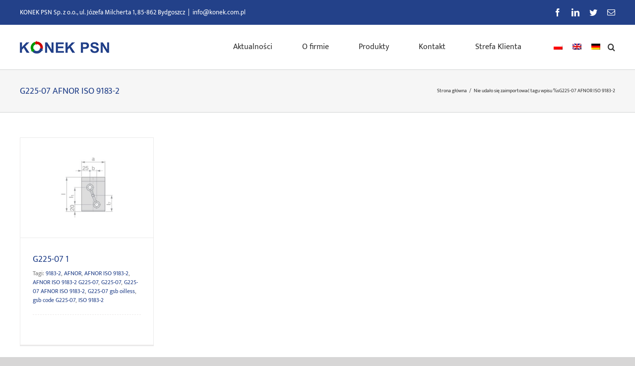

--- FILE ---
content_type: text/html; charset=UTF-8
request_url: https://konek.com.pl/tag/g225-07-afnor-iso-9183-2/
body_size: 12011
content:
<!DOCTYPE html>
<html class="avada-html-layout-wide avada-html-header-position-top avada-html-is-archive" lang="pl-PL" prefix="og: http://ogp.me/ns# fb: http://ogp.me/ns/fb#">
<head>
	<meta http-equiv="X-UA-Compatible" content="IE=edge" />
	<meta http-equiv="Content-Type" content="text/html; charset=utf-8"/>
	<meta name="viewport" content="width=device-width, initial-scale=1" />
	<title>G225-07 AFNOR ISO 9183-2 &#8211; KONEK PSN</title>
<meta name='robots' content='max-image-preview:large' />
<link rel='dns-prefetch' href='//maxcdn.bootstrapcdn.com' />
<link rel="alternate" type="application/rss+xml" title="KONEK PSN &raquo; Kanał z wpisami" href="https://konek.com.pl/feed/" />
<link rel="alternate" type="application/rss+xml" title="KONEK PSN &raquo; Kanał z komentarzami" href="https://konek.com.pl/comments/feed/" />
					<link rel="shortcut icon" href="https://konek.com.pl/wp-content/uploads/2020/05/favicon_konek_psn.png" type="image/x-icon" />
		
					<!-- For iPhone -->
			<link rel="apple-touch-icon" href="https://konek.com.pl/wp-content/uploads/2020/05/favicon_apple_konek_psn.png">
		
		
		
		
		<link rel="alternate" type="application/rss+xml" title="KONEK PSN &raquo; Kanał z wpisami otagowanymi jako G225-07 AFNOR ISO 9183-2" href="https://konek.com.pl/tag/g225-07-afnor-iso-9183-2/feed/" />
<script type="text/javascript">
/* <![CDATA[ */
window._wpemojiSettings = {"baseUrl":"https:\/\/s.w.org\/images\/core\/emoji\/14.0.0\/72x72\/","ext":".png","svgUrl":"https:\/\/s.w.org\/images\/core\/emoji\/14.0.0\/svg\/","svgExt":".svg","source":{"concatemoji":"https:\/\/konek.com.pl\/wp-includes\/js\/wp-emoji-release.min.js?ver=6.4.7"}};
/*! This file is auto-generated */
!function(i,n){var o,s,e;function c(e){try{var t={supportTests:e,timestamp:(new Date).valueOf()};sessionStorage.setItem(o,JSON.stringify(t))}catch(e){}}function p(e,t,n){e.clearRect(0,0,e.canvas.width,e.canvas.height),e.fillText(t,0,0);var t=new Uint32Array(e.getImageData(0,0,e.canvas.width,e.canvas.height).data),r=(e.clearRect(0,0,e.canvas.width,e.canvas.height),e.fillText(n,0,0),new Uint32Array(e.getImageData(0,0,e.canvas.width,e.canvas.height).data));return t.every(function(e,t){return e===r[t]})}function u(e,t,n){switch(t){case"flag":return n(e,"\ud83c\udff3\ufe0f\u200d\u26a7\ufe0f","\ud83c\udff3\ufe0f\u200b\u26a7\ufe0f")?!1:!n(e,"\ud83c\uddfa\ud83c\uddf3","\ud83c\uddfa\u200b\ud83c\uddf3")&&!n(e,"\ud83c\udff4\udb40\udc67\udb40\udc62\udb40\udc65\udb40\udc6e\udb40\udc67\udb40\udc7f","\ud83c\udff4\u200b\udb40\udc67\u200b\udb40\udc62\u200b\udb40\udc65\u200b\udb40\udc6e\u200b\udb40\udc67\u200b\udb40\udc7f");case"emoji":return!n(e,"\ud83e\udef1\ud83c\udffb\u200d\ud83e\udef2\ud83c\udfff","\ud83e\udef1\ud83c\udffb\u200b\ud83e\udef2\ud83c\udfff")}return!1}function f(e,t,n){var r="undefined"!=typeof WorkerGlobalScope&&self instanceof WorkerGlobalScope?new OffscreenCanvas(300,150):i.createElement("canvas"),a=r.getContext("2d",{willReadFrequently:!0}),o=(a.textBaseline="top",a.font="600 32px Arial",{});return e.forEach(function(e){o[e]=t(a,e,n)}),o}function t(e){var t=i.createElement("script");t.src=e,t.defer=!0,i.head.appendChild(t)}"undefined"!=typeof Promise&&(o="wpEmojiSettingsSupports",s=["flag","emoji"],n.supports={everything:!0,everythingExceptFlag:!0},e=new Promise(function(e){i.addEventListener("DOMContentLoaded",e,{once:!0})}),new Promise(function(t){var n=function(){try{var e=JSON.parse(sessionStorage.getItem(o));if("object"==typeof e&&"number"==typeof e.timestamp&&(new Date).valueOf()<e.timestamp+604800&&"object"==typeof e.supportTests)return e.supportTests}catch(e){}return null}();if(!n){if("undefined"!=typeof Worker&&"undefined"!=typeof OffscreenCanvas&&"undefined"!=typeof URL&&URL.createObjectURL&&"undefined"!=typeof Blob)try{var e="postMessage("+f.toString()+"("+[JSON.stringify(s),u.toString(),p.toString()].join(",")+"));",r=new Blob([e],{type:"text/javascript"}),a=new Worker(URL.createObjectURL(r),{name:"wpTestEmojiSupports"});return void(a.onmessage=function(e){c(n=e.data),a.terminate(),t(n)})}catch(e){}c(n=f(s,u,p))}t(n)}).then(function(e){for(var t in e)n.supports[t]=e[t],n.supports.everything=n.supports.everything&&n.supports[t],"flag"!==t&&(n.supports.everythingExceptFlag=n.supports.everythingExceptFlag&&n.supports[t]);n.supports.everythingExceptFlag=n.supports.everythingExceptFlag&&!n.supports.flag,n.DOMReady=!1,n.readyCallback=function(){n.DOMReady=!0}}).then(function(){return e}).then(function(){var e;n.supports.everything||(n.readyCallback(),(e=n.source||{}).concatemoji?t(e.concatemoji):e.wpemoji&&e.twemoji&&(t(e.twemoji),t(e.wpemoji)))}))}((window,document),window._wpemojiSettings);
/* ]]> */
</script>
<style id='wp-emoji-styles-inline-css' type='text/css'>

	img.wp-smiley, img.emoji {
		display: inline !important;
		border: none !important;
		box-shadow: none !important;
		height: 1em !important;
		width: 1em !important;
		margin: 0 0.07em !important;
		vertical-align: -0.1em !important;
		background: none !important;
		padding: 0 !important;
	}
</style>
<link rel='stylesheet' id='wc-blocks-vendors-style-css' href='https://konek.com.pl/wp-content/plugins/woocommerce/packages/woocommerce-blocks/build/wc-blocks-vendors-style.css?ver=7.2.2' type='text/css' media='all' />
<link rel='stylesheet' id='wc-blocks-style-css' href='https://konek.com.pl/wp-content/plugins/woocommerce/packages/woocommerce-blocks/build/wc-blocks-style.css?ver=7.2.2' type='text/css' media='all' />
<style id='classic-theme-styles-inline-css' type='text/css'>
/*! This file is auto-generated */
.wp-block-button__link{color:#fff;background-color:#32373c;border-radius:9999px;box-shadow:none;text-decoration:none;padding:calc(.667em + 2px) calc(1.333em + 2px);font-size:1.125em}.wp-block-file__button{background:#32373c;color:#fff;text-decoration:none}
</style>
<style id='global-styles-inline-css' type='text/css'>
body{--wp--preset--color--black: #000000;--wp--preset--color--cyan-bluish-gray: #abb8c3;--wp--preset--color--white: #ffffff;--wp--preset--color--pale-pink: #f78da7;--wp--preset--color--vivid-red: #cf2e2e;--wp--preset--color--luminous-vivid-orange: #ff6900;--wp--preset--color--luminous-vivid-amber: #fcb900;--wp--preset--color--light-green-cyan: #7bdcb5;--wp--preset--color--vivid-green-cyan: #00d084;--wp--preset--color--pale-cyan-blue: #8ed1fc;--wp--preset--color--vivid-cyan-blue: #0693e3;--wp--preset--color--vivid-purple: #9b51e0;--wp--preset--gradient--vivid-cyan-blue-to-vivid-purple: linear-gradient(135deg,rgba(6,147,227,1) 0%,rgb(155,81,224) 100%);--wp--preset--gradient--light-green-cyan-to-vivid-green-cyan: linear-gradient(135deg,rgb(122,220,180) 0%,rgb(0,208,130) 100%);--wp--preset--gradient--luminous-vivid-amber-to-luminous-vivid-orange: linear-gradient(135deg,rgba(252,185,0,1) 0%,rgba(255,105,0,1) 100%);--wp--preset--gradient--luminous-vivid-orange-to-vivid-red: linear-gradient(135deg,rgba(255,105,0,1) 0%,rgb(207,46,46) 100%);--wp--preset--gradient--very-light-gray-to-cyan-bluish-gray: linear-gradient(135deg,rgb(238,238,238) 0%,rgb(169,184,195) 100%);--wp--preset--gradient--cool-to-warm-spectrum: linear-gradient(135deg,rgb(74,234,220) 0%,rgb(151,120,209) 20%,rgb(207,42,186) 40%,rgb(238,44,130) 60%,rgb(251,105,98) 80%,rgb(254,248,76) 100%);--wp--preset--gradient--blush-light-purple: linear-gradient(135deg,rgb(255,206,236) 0%,rgb(152,150,240) 100%);--wp--preset--gradient--blush-bordeaux: linear-gradient(135deg,rgb(254,205,165) 0%,rgb(254,45,45) 50%,rgb(107,0,62) 100%);--wp--preset--gradient--luminous-dusk: linear-gradient(135deg,rgb(255,203,112) 0%,rgb(199,81,192) 50%,rgb(65,88,208) 100%);--wp--preset--gradient--pale-ocean: linear-gradient(135deg,rgb(255,245,203) 0%,rgb(182,227,212) 50%,rgb(51,167,181) 100%);--wp--preset--gradient--electric-grass: linear-gradient(135deg,rgb(202,248,128) 0%,rgb(113,206,126) 100%);--wp--preset--gradient--midnight: linear-gradient(135deg,rgb(2,3,129) 0%,rgb(40,116,252) 100%);--wp--preset--font-size--small: 10.5px;--wp--preset--font-size--medium: 20px;--wp--preset--font-size--large: 21px;--wp--preset--font-size--x-large: 42px;--wp--preset--font-size--normal: 14px;--wp--preset--font-size--xlarge: 28px;--wp--preset--font-size--huge: 42px;--wp--preset--spacing--20: 0.44rem;--wp--preset--spacing--30: 0.67rem;--wp--preset--spacing--40: 1rem;--wp--preset--spacing--50: 1.5rem;--wp--preset--spacing--60: 2.25rem;--wp--preset--spacing--70: 3.38rem;--wp--preset--spacing--80: 5.06rem;--wp--preset--shadow--natural: 6px 6px 9px rgba(0, 0, 0, 0.2);--wp--preset--shadow--deep: 12px 12px 50px rgba(0, 0, 0, 0.4);--wp--preset--shadow--sharp: 6px 6px 0px rgba(0, 0, 0, 0.2);--wp--preset--shadow--outlined: 6px 6px 0px -3px rgba(255, 255, 255, 1), 6px 6px rgba(0, 0, 0, 1);--wp--preset--shadow--crisp: 6px 6px 0px rgba(0, 0, 0, 1);}:where(.is-layout-flex){gap: 0.5em;}:where(.is-layout-grid){gap: 0.5em;}body .is-layout-flow > .alignleft{float: left;margin-inline-start: 0;margin-inline-end: 2em;}body .is-layout-flow > .alignright{float: right;margin-inline-start: 2em;margin-inline-end: 0;}body .is-layout-flow > .aligncenter{margin-left: auto !important;margin-right: auto !important;}body .is-layout-constrained > .alignleft{float: left;margin-inline-start: 0;margin-inline-end: 2em;}body .is-layout-constrained > .alignright{float: right;margin-inline-start: 2em;margin-inline-end: 0;}body .is-layout-constrained > .aligncenter{margin-left: auto !important;margin-right: auto !important;}body .is-layout-constrained > :where(:not(.alignleft):not(.alignright):not(.alignfull)){max-width: var(--wp--style--global--content-size);margin-left: auto !important;margin-right: auto !important;}body .is-layout-constrained > .alignwide{max-width: var(--wp--style--global--wide-size);}body .is-layout-flex{display: flex;}body .is-layout-flex{flex-wrap: wrap;align-items: center;}body .is-layout-flex > *{margin: 0;}body .is-layout-grid{display: grid;}body .is-layout-grid > *{margin: 0;}:where(.wp-block-columns.is-layout-flex){gap: 2em;}:where(.wp-block-columns.is-layout-grid){gap: 2em;}:where(.wp-block-post-template.is-layout-flex){gap: 1.25em;}:where(.wp-block-post-template.is-layout-grid){gap: 1.25em;}.has-black-color{color: var(--wp--preset--color--black) !important;}.has-cyan-bluish-gray-color{color: var(--wp--preset--color--cyan-bluish-gray) !important;}.has-white-color{color: var(--wp--preset--color--white) !important;}.has-pale-pink-color{color: var(--wp--preset--color--pale-pink) !important;}.has-vivid-red-color{color: var(--wp--preset--color--vivid-red) !important;}.has-luminous-vivid-orange-color{color: var(--wp--preset--color--luminous-vivid-orange) !important;}.has-luminous-vivid-amber-color{color: var(--wp--preset--color--luminous-vivid-amber) !important;}.has-light-green-cyan-color{color: var(--wp--preset--color--light-green-cyan) !important;}.has-vivid-green-cyan-color{color: var(--wp--preset--color--vivid-green-cyan) !important;}.has-pale-cyan-blue-color{color: var(--wp--preset--color--pale-cyan-blue) !important;}.has-vivid-cyan-blue-color{color: var(--wp--preset--color--vivid-cyan-blue) !important;}.has-vivid-purple-color{color: var(--wp--preset--color--vivid-purple) !important;}.has-black-background-color{background-color: var(--wp--preset--color--black) !important;}.has-cyan-bluish-gray-background-color{background-color: var(--wp--preset--color--cyan-bluish-gray) !important;}.has-white-background-color{background-color: var(--wp--preset--color--white) !important;}.has-pale-pink-background-color{background-color: var(--wp--preset--color--pale-pink) !important;}.has-vivid-red-background-color{background-color: var(--wp--preset--color--vivid-red) !important;}.has-luminous-vivid-orange-background-color{background-color: var(--wp--preset--color--luminous-vivid-orange) !important;}.has-luminous-vivid-amber-background-color{background-color: var(--wp--preset--color--luminous-vivid-amber) !important;}.has-light-green-cyan-background-color{background-color: var(--wp--preset--color--light-green-cyan) !important;}.has-vivid-green-cyan-background-color{background-color: var(--wp--preset--color--vivid-green-cyan) !important;}.has-pale-cyan-blue-background-color{background-color: var(--wp--preset--color--pale-cyan-blue) !important;}.has-vivid-cyan-blue-background-color{background-color: var(--wp--preset--color--vivid-cyan-blue) !important;}.has-vivid-purple-background-color{background-color: var(--wp--preset--color--vivid-purple) !important;}.has-black-border-color{border-color: var(--wp--preset--color--black) !important;}.has-cyan-bluish-gray-border-color{border-color: var(--wp--preset--color--cyan-bluish-gray) !important;}.has-white-border-color{border-color: var(--wp--preset--color--white) !important;}.has-pale-pink-border-color{border-color: var(--wp--preset--color--pale-pink) !important;}.has-vivid-red-border-color{border-color: var(--wp--preset--color--vivid-red) !important;}.has-luminous-vivid-orange-border-color{border-color: var(--wp--preset--color--luminous-vivid-orange) !important;}.has-luminous-vivid-amber-border-color{border-color: var(--wp--preset--color--luminous-vivid-amber) !important;}.has-light-green-cyan-border-color{border-color: var(--wp--preset--color--light-green-cyan) !important;}.has-vivid-green-cyan-border-color{border-color: var(--wp--preset--color--vivid-green-cyan) !important;}.has-pale-cyan-blue-border-color{border-color: var(--wp--preset--color--pale-cyan-blue) !important;}.has-vivid-cyan-blue-border-color{border-color: var(--wp--preset--color--vivid-cyan-blue) !important;}.has-vivid-purple-border-color{border-color: var(--wp--preset--color--vivid-purple) !important;}.has-vivid-cyan-blue-to-vivid-purple-gradient-background{background: var(--wp--preset--gradient--vivid-cyan-blue-to-vivid-purple) !important;}.has-light-green-cyan-to-vivid-green-cyan-gradient-background{background: var(--wp--preset--gradient--light-green-cyan-to-vivid-green-cyan) !important;}.has-luminous-vivid-amber-to-luminous-vivid-orange-gradient-background{background: var(--wp--preset--gradient--luminous-vivid-amber-to-luminous-vivid-orange) !important;}.has-luminous-vivid-orange-to-vivid-red-gradient-background{background: var(--wp--preset--gradient--luminous-vivid-orange-to-vivid-red) !important;}.has-very-light-gray-to-cyan-bluish-gray-gradient-background{background: var(--wp--preset--gradient--very-light-gray-to-cyan-bluish-gray) !important;}.has-cool-to-warm-spectrum-gradient-background{background: var(--wp--preset--gradient--cool-to-warm-spectrum) !important;}.has-blush-light-purple-gradient-background{background: var(--wp--preset--gradient--blush-light-purple) !important;}.has-blush-bordeaux-gradient-background{background: var(--wp--preset--gradient--blush-bordeaux) !important;}.has-luminous-dusk-gradient-background{background: var(--wp--preset--gradient--luminous-dusk) !important;}.has-pale-ocean-gradient-background{background: var(--wp--preset--gradient--pale-ocean) !important;}.has-electric-grass-gradient-background{background: var(--wp--preset--gradient--electric-grass) !important;}.has-midnight-gradient-background{background: var(--wp--preset--gradient--midnight) !important;}.has-small-font-size{font-size: var(--wp--preset--font-size--small) !important;}.has-medium-font-size{font-size: var(--wp--preset--font-size--medium) !important;}.has-large-font-size{font-size: var(--wp--preset--font-size--large) !important;}.has-x-large-font-size{font-size: var(--wp--preset--font-size--x-large) !important;}
.wp-block-navigation a:where(:not(.wp-element-button)){color: inherit;}
:where(.wp-block-post-template.is-layout-flex){gap: 1.25em;}:where(.wp-block-post-template.is-layout-grid){gap: 1.25em;}
:where(.wp-block-columns.is-layout-flex){gap: 2em;}:where(.wp-block-columns.is-layout-grid){gap: 2em;}
.wp-block-pullquote{font-size: 1.5em;line-height: 1.6;}
</style>
<style id='woocommerce-inline-inline-css' type='text/css'>
.woocommerce form .form-row .required { visibility: visible; }
</style>
<link rel='stylesheet' id='wp-notes-style-css' href='https://konek.com.pl/wp-content/plugins/wp-notes-widget/public/css/wp-notes-public.css?ver=1.0.6' type='text/css' media='all' />
<link rel='stylesheet' id='wp-notes-fontawesome-css' href='//maxcdn.bootstrapcdn.com/font-awesome/4.3.0/css/font-awesome.min.css?ver=1.0.6' type='text/css' media='all' />
<link rel='stylesheet' id='trp-language-switcher-style-css' href='https://konek.com.pl/wp-content/plugins/translatepress-multilingual/assets/css/trp-language-switcher.css?ver=2.9.4' type='text/css' media='all' />
<link rel='stylesheet' id='if-menu-site-css-css' href='https://konek.com.pl/wp-content/plugins/if-menu/assets/if-menu-site.css?ver=6.4.7' type='text/css' media='all' />
<!--[if IE]>
<link rel='stylesheet' id='avada-IE-css' href='https://konek.com.pl/wp-content/themes/konek_psn/assets/css/dynamic/ie.min.css?ver=7.3' type='text/css' media='all' />
<style id='avada-IE-inline-css' type='text/css'>
.avada-select-parent .select-arrow{background-color:#ffffff}
.select-arrow{background-color:#ffffff}
</style>
<![endif]-->
<link rel='stylesheet' id='tablepress-default-css' href='https://konek.com.pl/wp-content/plugins/tablepress/css/build/default.css?ver=3.2.1' type='text/css' media='all' />
<link rel='stylesheet' id='fusion-dynamic-css-css' href='https://konek.com.pl/wp-content/uploads/fusion-styles/9d22f2229b1edd5e9885bbd2cee72cf4.min.css?ver=3.3' type='text/css' media='all' />
<script type="text/template" id="tmpl-variation-template">
	<div class="woocommerce-variation-description">{{{ data.variation.variation_description }}}</div>
	<div class="woocommerce-variation-price">{{{ data.variation.price_html }}}</div>
	<div class="woocommerce-variation-availability">{{{ data.variation.availability_html }}}</div>
</script>
<script type="text/template" id="tmpl-unavailable-variation-template">
	<p>Przepraszamy, ten produkt jest niedostępny. Prosimy wybrać inną kombinację.</p>
</script>
<script type="text/javascript" src="https://konek.com.pl/wp-includes/js/jquery/jquery.min.js?ver=3.7.1" id="jquery-core-js"></script>
<script type="text/javascript" src="https://konek.com.pl/wp-includes/js/jquery/jquery-migrate.min.js?ver=3.4.1" id="jquery-migrate-js"></script>
<script type="text/javascript" src="https://konek.com.pl/wp-content/plugins/wp-notes-widget/public/js/wp-notes-widget-public.js?ver=1616491702" id="wp-notes-js"></script>
<script type="text/javascript" src="https://konek.com.pl/wp-content/plugins/translatepress-multilingual/assets/js/trp-frontend-compatibility.js?ver=2.9.4" id="trp-frontend-compatibility-js"></script>
<link rel="https://api.w.org/" href="https://konek.com.pl/wp-json/" /><link rel="alternate" type="application/json" href="https://konek.com.pl/wp-json/wp/v2/tags/2454" /><link rel="EditURI" type="application/rsd+xml" title="RSD" href="https://konek.com.pl/xmlrpc.php?rsd" />
<meta name="generator" content="WordPress 6.4.7" />
<meta name="generator" content="WooCommerce 6.4.1" />
<script type="text/javascript">
	window._se_plugin_version = '8.1.9';
</script>
<link rel="alternate" hreflang="pl-PL" href="https://konek.com.pl/tag/g225-07-afnor-iso-9183-2/"/>
<link rel="alternate" hreflang="en-GB" href="https://konek.com.pl/w/tag/g225-07-afnor-iso-9183-2/"/>
<link rel="alternate" hreflang="de-DE" href="https://konek.com.pl/de/tag/g225-07-afnor-iso-9183-2/"/>
<link rel="alternate" hreflang="pl" href="https://konek.com.pl/tag/g225-07-afnor-iso-9183-2/"/>
<link rel="alternate" hreflang="en" href="https://konek.com.pl/w/tag/g225-07-afnor-iso-9183-2/"/>
<link rel="alternate" hreflang="de" href="https://konek.com.pl/de/tag/g225-07-afnor-iso-9183-2/"/>
<style type="text/css" id="css-fb-visibility">@media screen and (max-width: 640px){body:not(.fusion-builder-ui-wireframe) .fusion-no-small-visibility{display:none !important;}body:not(.fusion-builder-ui-wireframe) .sm-text-align-center{text-align:center !important;}body:not(.fusion-builder-ui-wireframe) .sm-text-align-left{text-align:left !important;}body:not(.fusion-builder-ui-wireframe) .sm-text-align-right{text-align:right !important;}body:not(.fusion-builder-ui-wireframe) .sm-mx-auto{margin-left:auto !important;margin-right:auto !important;}body:not(.fusion-builder-ui-wireframe) .sm-ml-auto{margin-left:auto !important;}body:not(.fusion-builder-ui-wireframe) .sm-mr-auto{margin-right:auto !important;}body:not(.fusion-builder-ui-wireframe) .fusion-absolute-position-small{position:absolute;top:auto;width:100%;}}@media screen and (min-width: 641px) and (max-width: 1024px){body:not(.fusion-builder-ui-wireframe) .fusion-no-medium-visibility{display:none !important;}body:not(.fusion-builder-ui-wireframe) .md-text-align-center{text-align:center !important;}body:not(.fusion-builder-ui-wireframe) .md-text-align-left{text-align:left !important;}body:not(.fusion-builder-ui-wireframe) .md-text-align-right{text-align:right !important;}body:not(.fusion-builder-ui-wireframe) .md-mx-auto{margin-left:auto !important;margin-right:auto !important;}body:not(.fusion-builder-ui-wireframe) .md-ml-auto{margin-left:auto !important;}body:not(.fusion-builder-ui-wireframe) .md-mr-auto{margin-right:auto !important;}body:not(.fusion-builder-ui-wireframe) .fusion-absolute-position-medium{position:absolute;top:auto;width:100%;}}@media screen and (min-width: 1025px){body:not(.fusion-builder-ui-wireframe) .fusion-no-large-visibility{display:none !important;}body:not(.fusion-builder-ui-wireframe) .lg-text-align-center{text-align:center !important;}body:not(.fusion-builder-ui-wireframe) .lg-text-align-left{text-align:left !important;}body:not(.fusion-builder-ui-wireframe) .lg-text-align-right{text-align:right !important;}body:not(.fusion-builder-ui-wireframe) .lg-mx-auto{margin-left:auto !important;margin-right:auto !important;}body:not(.fusion-builder-ui-wireframe) .lg-ml-auto{margin-left:auto !important;}body:not(.fusion-builder-ui-wireframe) .lg-mr-auto{margin-right:auto !important;}body:not(.fusion-builder-ui-wireframe) .fusion-absolute-position-large{position:absolute;top:auto;width:100%;}}</style>	<noscript><style>.woocommerce-product-gallery{ opacity: 1 !important; }</style></noscript>
			<script type="text/javascript">
			var doc = document.documentElement;
			doc.setAttribute( 'data-useragent', navigator.userAgent );
		</script>
		
	<link rel="stylesheet" href="https://konek.com.pl/wp-content/font-awesome/css/font-awesome.min.css"></head>

<body class="archive tag tag-g225-07-afnor-iso-9183-2 tag-2454 theme-konek_psn woocommerce-no-js translatepress-pl_PL fusion-image-hovers fusion-pagination-sizing fusion-button_size-large fusion-button_type-flat fusion-button_span-no avada-image-rollover-circle-yes avada-image-rollover-yes avada-image-rollover-direction-fade fusion-has-button-gradient fusion-body ltr fusion-sticky-header no-tablet-sticky-header no-mobile-sticky-header no-mobile-slidingbar no-mobile-totop avada-has-rev-slider-styles fusion-disable-outline fusion-sub-menu-fade mobile-logo-pos-left layout-wide-mode avada-has-boxed-modal-shadow-none layout-scroll-offset-full avada-has-zero-margin-offset-top fusion-top-header menu-text-align-center fusion-woo-product-design-classic fusion-woo-shop-page-columns-4 fusion-woo-related-columns-4 fusion-woo-archive-page-columns-3 avada-has-woo-gallery-disabled woo-sale-badge-circle woo-outofstock-badge-top_bar mobile-menu-design-modern fusion-show-pagination-text fusion-header-layout-v3 avada-responsive avada-footer-fx-none avada-menu-highlight-style-bar fusion-search-form-clean fusion-main-menu-search-overlay fusion-avatar-square avada-dropdown-styles avada-blog-layout-grid avada-blog-archive-layout-grid avada-header-shadow-no avada-menu-icon-position-left avada-has-megamenu-shadow avada-has-mainmenu-dropdown-divider avada-has-mobile-menu-search avada-has-main-nav-search-icon avada-has-breadcrumb-mobile-hidden avada-has-titlebar-bar_and_content avada-has-pagination-padding avada-flyout-menu-direction-fade avada-ec-views-v1" >
		<a class="skip-link screen-reader-text" href="#content">Przejdź do zawartości</a>

	<div id="boxed-wrapper">
		<div class="fusion-sides-frame"></div>
		<div id="wrapper" class="fusion-wrapper">
			<div id="home" style="position:relative;top:-1px;"></div>
			
				
			<header class="fusion-header-wrapper">
				<div class="fusion-header-v3 fusion-logo-alignment fusion-logo-left fusion-sticky-menu- fusion-sticky-logo-1 fusion-mobile-logo-1  fusion-mobile-menu-design-modern">
					
<div class="fusion-secondary-header">
	<div class="fusion-row">
					<div class="fusion-alignleft">
				<div class="fusion-contact-info"><span class="fusion-contact-info-phone-number">KONEK PSN Sp. z o.o., ul. Józefa Milcherta 1, 85-862 Bydgoszcz</span><span class="fusion-header-separator">|</span><span class="fusion-contact-info-email-address"><a href="mailto:inf&#111;&#64;kon&#101;&#107;&#46;&#99;&#111;m.p&#108;">inf&#111;&#64;kon&#101;&#107;&#46;&#99;&#111;m.p&#108;</a></span></div>			</div>
							<div class="fusion-alignright">
				<div class="fusion-social-links-header"><div class="fusion-social-networks"><div class="fusion-social-networks-wrapper"><a  class="fusion-social-network-icon fusion-tooltip fusion-facebook fusion-icon-facebook" style data-placement="bottom" data-title="Facebook" data-toggle="tooltip" title="Facebook" href="https://www.facebook.com/konekpsn/" target="_blank" rel="noopener noreferrer"><span class="screen-reader-text">Facebook</span></a><a  class="fusion-social-network-icon fusion-tooltip fusion-linkedin fusion-icon-linkedin" style data-placement="bottom" data-title="LinkedIn" data-toggle="tooltip" title="LinkedIn" href="https://pl.linkedin.com/company/konekpsn" target="_blank" rel="noopener noreferrer"><span class="screen-reader-text">LinkedIn</span></a><a  class="fusion-social-network-icon fusion-tooltip fusion-twitter fusion-icon-twitter" style data-placement="bottom" data-title="Twitter" data-toggle="tooltip" title="Twitter" href="https://twitter.com/konekpsn" target="_blank" rel="noopener noreferrer"><span class="screen-reader-text">Twitter</span></a><a  class="fusion-social-network-icon fusion-tooltip fusion-mail fusion-icon-mail" style data-placement="bottom" data-title="E-mail" data-toggle="tooltip" title="E-mail" href="mailto:&#105;nfo&#064;k&#111;n&#101;k.com.&#112;l" target="_self" rel="noopener noreferrer"><span class="screen-reader-text">E-mail</span></a></div></div></div>			</div>
			</div>
</div>
<div class="fusion-header-sticky-height"></div>
<div class="fusion-header">
	<div class="fusion-row">
					<div class="fusion-logo" data-margin-top="31px" data-margin-bottom="31px" data-margin-left="0px" data-margin-right="0px">
			<a class="fusion-logo-link"  href="https://konek.com.pl/" >

						<!-- standard logo -->
			<img src="https://konek.com.pl/wp-content/uploads/2019/03/konek_logo_180.png" srcset="https://konek.com.pl/wp-content/uploads/2019/03/konek_logo_180.png 1x" width="180" height="26" alt="KONEK PSN Logo" data-retina_logo_url="" class="fusion-standard-logo" />

											<!-- mobile logo -->
				<img src="https://konek.com.pl/wp-content/uploads/2019/03/konek_logo_180.png" srcset="https://konek.com.pl/wp-content/uploads/2019/03/konek_logo_180.png 1x" width="180" height="26" alt="KONEK PSN Logo" data-retina_logo_url="" class="fusion-mobile-logo" />
			
											<!-- sticky header logo -->
				<img src="https://konek.com.pl/wp-content/uploads/2019/03/konek_logo_180.png" srcset="https://konek.com.pl/wp-content/uploads/2019/03/konek_logo_180.png 1x" width="180" height="26" alt="KONEK PSN Logo" data-retina_logo_url="" class="fusion-sticky-logo" />
					</a>
		</div>		<nav class="fusion-main-menu" aria-label="Menu główne"><div class="fusion-overlay-search">		<form role="search" class="searchform fusion-search-form  fusion-live-search fusion-search-form-clean" method="get" action="https://konek.com.pl/">
			<div class="fusion-search-form-content">

				
				<div class="fusion-search-field search-field">
					<label><span class="screen-reader-text">Szukaj</span>
													<input type="search" class="s fusion-live-search-input" name="s" id="fusion-live-search-input" autocomplete="off" placeholder="Szukaj..." required aria-required="true" aria-label="Szukaj..."/>
											</label>
				</div>
				<div class="fusion-search-button search-button">
					<input type="submit" class="fusion-search-submit searchsubmit" aria-label="Szukaj" value="&#xf002;" />
										<div class="fusion-slider-loading"></div>
									</div>

				
			</div>


							<div class="fusion-search-results-wrapper"><div class="fusion-search-results"></div></div>
			
		</form>
		<div class="fusion-search-spacer"></div><a href="#" role="button" aria-label="Zamknij wyszukiwanie" class="fusion-close-search"></a></div><ul id="menu-menu_glowne" class="fusion-menu"><li  id="menu-item-1807"  class="menu-item menu-item-type-post_type menu-item-object-page menu-item-1807"  data-item-id="1807"><a  href="https://konek.com.pl/aktualnosci/" class="fusion-bar-highlight"><span class="menu-text">Aktualności</span></a></li><li  id="menu-item-18"  class="menu-item menu-item-type-post_type menu-item-object-page menu-item-18"  data-item-id="18"><a  href="https://konek.com.pl/ofirmie/" class="fusion-bar-highlight"><span class="menu-text">O firmie</span></a></li><li  id="menu-item-17"  class="menu-item menu-item-type-post_type menu-item-object-page menu-item-has-children menu-item-17 fusion-dropdown-menu"  data-item-id="17"><a  href="https://konek.com.pl/produkty/" class="fusion-bar-highlight"><span class="menu-text">Produkty</span></a><ul class="sub-menu"><li  id="menu-item-78"  class="menu-item menu-item-type-custom menu-item-object-custom menu-item-78 fusion-dropdown-submenu" ><a  href="https://konek.com.pl/kategoria_produktow/komponenty-do-form-wtryskowych" class="fusion-bar-highlight"><span>Normalia do form wtryskowych</span></a></li><li  id="menu-item-79"  class="menu-item menu-item-type-custom menu-item-object-custom menu-item-79 fusion-dropdown-submenu" ><a  href="https://konek.com.pl/kategoria_produktow/komponenty-do-tlocznikow-i-wykrojnikow" class="fusion-bar-highlight"><span>Normalia do tłoczników i wykrojników</span></a></li><li  id="menu-item-176"  class="menu-item menu-item-type-custom menu-item-object-custom menu-item-176 fusion-dropdown-submenu" ><a  href="https://konek.com.pl/kategoria_produktow/czyszczenie-gk/" class="fusion-bar-highlight"><span>Czyszczenie systemów gorącokanałowych i form</span></a></li><li  id="menu-item-21"  class="menu-item menu-item-type-custom menu-item-object-custom menu-item-21 fusion-dropdown-submenu" ><a  href="https://konek.com.pl/kategoria_produktow/systemy-goracokanalowe" class="fusion-bar-highlight"><span>Systemy gorącokanałowe</span></a></li><li  id="menu-item-20"  class="menu-item menu-item-type-custom menu-item-object-custom menu-item-20 fusion-dropdown-submenu" ><a  href="https://konek.com.pl/kategoria_produktow/materialy-eksploatacyjne-do-edm-i-wedm/" class="fusion-bar-highlight"><span>Materiały eksploatacyjne do EDM i WEDM</span></a></li><li  id="menu-item-19"  class="menu-item menu-item-type-custom menu-item-object-custom menu-item-19 fusion-dropdown-submenu" ><a  href="https://konek.com.pl/kategoria_produktow/brazy-berylowe-i-inne-stopy-specjalne/" class="fusion-bar-highlight"><span>Brązy berylowe i inne stopy specjalne</span></a></li><li  id="menu-item-22"  class="menu-item menu-item-type-custom menu-item-object-custom menu-item-22 fusion-dropdown-submenu" ><a  href="https://konek.com.pl/kategoria_produktow/plyty-i-materialy-izolacyjne" class="fusion-bar-highlight"><span>Płyty i materiały izolacyjne</span></a></li><li  id="menu-item-23"  class="menu-item menu-item-type-custom menu-item-object-custom menu-item-23 fusion-dropdown-submenu" ><a  href="https://konek.com.pl/kategoria_produktow/narzedzia-skrawajace" class="fusion-bar-highlight"><span>Narzędzia skrawające</span></a></li><li  id="menu-item-80"  class="menu-item menu-item-type-custom menu-item-object-custom menu-item-80 fusion-dropdown-submenu" ><a  href="https://konek.com.pl/kategoria_produktow/maszyny-i-urzadzenia" class="fusion-bar-highlight"><span>Maszyny i urządzenia</span></a></li><li  id="menu-item-81"  class="menu-item menu-item-type-custom menu-item-object-custom menu-item-81 fusion-dropdown-submenu" ><a  href="https://konek.com.pl/kategoria_produktow/chemia-przemyslowa/" class="fusion-bar-highlight"><span>Chemia przemysłowa</span></a></li><li  id="menu-item-82"  class="menu-item menu-item-type-custom menu-item-object-custom menu-item-82 fusion-dropdown-submenu" ><a  href="https://konek.com.pl/kategoria_produktow/narzedzia-scierne" class="fusion-bar-highlight"><span>Narzędzia ścierne</span></a></li><li  id="menu-item-1781"  class="menu-item menu-item-type-custom menu-item-object-custom menu-item-1781 fusion-dropdown-submenu" ><a  href="https://konek.com.pl/kategoria_produktow/szczypce-uniwersalne/" class="fusion-bar-highlight"><span>Szczypce uniwersalne</span></a></li></ul></li><li  id="menu-item-16"  class="menu-item menu-item-type-post_type menu-item-object-page menu-item-16"  data-item-id="16"><a  href="https://konek.com.pl/kontakt/" class="fusion-bar-highlight"><span class="menu-text">Kontakt</span></a></li><li  id="menu-item-13409"  class="menu-item menu-item-type-custom menu-item-object-custom menu-item-13409"  data-item-id="13409"><a  href="https://konek.com.pl/cloud/index.php/login" class="fusion-bar-highlight"><span class="menu-text">Strefa Klienta</span></a></li><li  id="menu-item-14335"  class="trp-language-switcher-container menu-item menu-item-type-post_type menu-item-object-language_switcher current-language-menu-item menu-item-14335"  data-item-id="14335"><a  href="https://konek.com.pl/tag/g225-07-afnor-iso-9183-2/" class="fusion-bar-highlight"><span class="menu-text"><span data-no-translation><img class="trp-flag-image" src="https://konek.com.pl/wp-content/plugins/translatepress-multilingual/assets/images/flags/pl_PL.png" width="18" height="12" alt="pl_PL" title="Polish"></span></span></a></li><li  id="menu-item-14334"  class="trp-language-switcher-container menu-item menu-item-type-post_type menu-item-object-language_switcher menu-item-14334"  data-item-id="14334"><a  href="https://konek.com.pl/w/tag/g225-07-afnor-iso-9183-2/" class="fusion-bar-highlight"><span class="menu-text"><span data-no-translation><img class="trp-flag-image" src="https://konek.com.pl/wp-content/plugins/translatepress-multilingual/assets/images/flags/en_GB.png" width="18" height="12" alt="en_GB" title="English"></span></span></a></li><li  id="menu-item-14333"  class="trp-language-switcher-container menu-item menu-item-type-post_type menu-item-object-language_switcher menu-item-14333"  data-item-id="14333"><a  href="https://konek.com.pl/de/tag/g225-07-afnor-iso-9183-2/" class="fusion-bar-highlight"><span class="menu-text"><span data-no-translation><img class="trp-flag-image" src="https://konek.com.pl/wp-content/plugins/translatepress-multilingual/assets/images/flags/de_DE.png" width="18" height="12" alt="de_DE" title="German"></span></span></a></li><li class="fusion-custom-menu-item fusion-main-menu-search fusion-search-overlay"><a class="fusion-main-menu-icon fusion-bar-highlight" href="#" aria-label="Szukaj" data-title="Szukaj" title="Szukaj" role="button" aria-expanded="false"></a></li></ul></nav><div class="fusion-mobile-navigation"><ul id="menu-menu_glowne-1" class="fusion-mobile-menu"><li   class="menu-item menu-item-type-post_type menu-item-object-page menu-item-1807"  data-item-id="1807"><a  href="https://konek.com.pl/aktualnosci/" class="fusion-bar-highlight"><span class="menu-text">Aktualności</span></a></li><li   class="menu-item menu-item-type-post_type menu-item-object-page menu-item-18"  data-item-id="18"><a  href="https://konek.com.pl/ofirmie/" class="fusion-bar-highlight"><span class="menu-text">O firmie</span></a></li><li   class="menu-item menu-item-type-post_type menu-item-object-page menu-item-has-children menu-item-17 fusion-dropdown-menu"  data-item-id="17"><a  href="https://konek.com.pl/produkty/" class="fusion-bar-highlight"><span class="menu-text">Produkty</span></a><ul class="sub-menu"><li   class="menu-item menu-item-type-custom menu-item-object-custom menu-item-78 fusion-dropdown-submenu" ><a  href="https://konek.com.pl/kategoria_produktow/komponenty-do-form-wtryskowych" class="fusion-bar-highlight"><span>Normalia do form wtryskowych</span></a></li><li   class="menu-item menu-item-type-custom menu-item-object-custom menu-item-79 fusion-dropdown-submenu" ><a  href="https://konek.com.pl/kategoria_produktow/komponenty-do-tlocznikow-i-wykrojnikow" class="fusion-bar-highlight"><span>Normalia do tłoczników i wykrojników</span></a></li><li   class="menu-item menu-item-type-custom menu-item-object-custom menu-item-176 fusion-dropdown-submenu" ><a  href="https://konek.com.pl/kategoria_produktow/czyszczenie-gk/" class="fusion-bar-highlight"><span>Czyszczenie systemów gorącokanałowych i form</span></a></li><li   class="menu-item menu-item-type-custom menu-item-object-custom menu-item-21 fusion-dropdown-submenu" ><a  href="https://konek.com.pl/kategoria_produktow/systemy-goracokanalowe" class="fusion-bar-highlight"><span>Systemy gorącokanałowe</span></a></li><li   class="menu-item menu-item-type-custom menu-item-object-custom menu-item-20 fusion-dropdown-submenu" ><a  href="https://konek.com.pl/kategoria_produktow/materialy-eksploatacyjne-do-edm-i-wedm/" class="fusion-bar-highlight"><span>Materiały eksploatacyjne do EDM i WEDM</span></a></li><li   class="menu-item menu-item-type-custom menu-item-object-custom menu-item-19 fusion-dropdown-submenu" ><a  href="https://konek.com.pl/kategoria_produktow/brazy-berylowe-i-inne-stopy-specjalne/" class="fusion-bar-highlight"><span>Brązy berylowe i inne stopy specjalne</span></a></li><li   class="menu-item menu-item-type-custom menu-item-object-custom menu-item-22 fusion-dropdown-submenu" ><a  href="https://konek.com.pl/kategoria_produktow/plyty-i-materialy-izolacyjne" class="fusion-bar-highlight"><span>Płyty i materiały izolacyjne</span></a></li><li   class="menu-item menu-item-type-custom menu-item-object-custom menu-item-23 fusion-dropdown-submenu" ><a  href="https://konek.com.pl/kategoria_produktow/narzedzia-skrawajace" class="fusion-bar-highlight"><span>Narzędzia skrawające</span></a></li><li   class="menu-item menu-item-type-custom menu-item-object-custom menu-item-80 fusion-dropdown-submenu" ><a  href="https://konek.com.pl/kategoria_produktow/maszyny-i-urzadzenia" class="fusion-bar-highlight"><span>Maszyny i urządzenia</span></a></li><li   class="menu-item menu-item-type-custom menu-item-object-custom menu-item-81 fusion-dropdown-submenu" ><a  href="https://konek.com.pl/kategoria_produktow/chemia-przemyslowa/" class="fusion-bar-highlight"><span>Chemia przemysłowa</span></a></li><li   class="menu-item menu-item-type-custom menu-item-object-custom menu-item-82 fusion-dropdown-submenu" ><a  href="https://konek.com.pl/kategoria_produktow/narzedzia-scierne" class="fusion-bar-highlight"><span>Narzędzia ścierne</span></a></li><li   class="menu-item menu-item-type-custom menu-item-object-custom menu-item-1781 fusion-dropdown-submenu" ><a  href="https://konek.com.pl/kategoria_produktow/szczypce-uniwersalne/" class="fusion-bar-highlight"><span>Szczypce uniwersalne</span></a></li></ul></li><li   class="menu-item menu-item-type-post_type menu-item-object-page menu-item-16"  data-item-id="16"><a  href="https://konek.com.pl/kontakt/" class="fusion-bar-highlight"><span class="menu-text">Kontakt</span></a></li><li   class="menu-item menu-item-type-custom menu-item-object-custom menu-item-13409"  data-item-id="13409"><a  href="https://konek.com.pl/cloud/index.php/login" class="fusion-bar-highlight"><span class="menu-text">Strefa Klienta</span></a></li><li   class="trp-language-switcher-container menu-item menu-item-type-post_type menu-item-object-language_switcher current-language-menu-item menu-item-14335"  data-item-id="14335"><a  href="https://konek.com.pl/tag/g225-07-afnor-iso-9183-2/" class="fusion-bar-highlight"><span class="menu-text"><span data-no-translation><img class="trp-flag-image" src="https://konek.com.pl/wp-content/plugins/translatepress-multilingual/assets/images/flags/pl_PL.png" width="18" height="12" alt="pl_PL" title="Polish"></span></span></a></li><li   class="trp-language-switcher-container menu-item menu-item-type-post_type menu-item-object-language_switcher menu-item-14334"  data-item-id="14334"><a  href="https://konek.com.pl/w/tag/g225-07-afnor-iso-9183-2/" class="fusion-bar-highlight"><span class="menu-text"><span data-no-translation><img class="trp-flag-image" src="https://konek.com.pl/wp-content/plugins/translatepress-multilingual/assets/images/flags/en_GB.png" width="18" height="12" alt="en_GB" title="English"></span></span></a></li><li   class="trp-language-switcher-container menu-item menu-item-type-post_type menu-item-object-language_switcher menu-item-14333"  data-item-id="14333"><a  href="https://konek.com.pl/de/tag/g225-07-afnor-iso-9183-2/" class="fusion-bar-highlight"><span class="menu-text"><span data-no-translation><img class="trp-flag-image" src="https://konek.com.pl/wp-content/plugins/translatepress-multilingual/assets/images/flags/de_DE.png" width="18" height="12" alt="de_DE" title="German"></span></span></a></li></ul></div>	<div class="fusion-mobile-menu-icons">
							<a href="#" class="fusion-icon fusion-icon-bars" aria-label="Przełącz menu mobilne" aria-expanded="false"></a>
		
					<a href="#" class="fusion-icon fusion-icon-search" aria-label="Przełącz wyszukiwanie mobilne"></a>
		
		
			</div>

<nav class="fusion-mobile-nav-holder fusion-mobile-menu-text-align-left" aria-label="Menu główne Mobilne"></nav>

		
<div class="fusion-clearfix"></div>
<div class="fusion-mobile-menu-search">
			<form role="search" class="searchform fusion-search-form  fusion-live-search fusion-search-form-clean" method="get" action="https://konek.com.pl/">
			<div class="fusion-search-form-content">

				
				<div class="fusion-search-field search-field">
					<label><span class="screen-reader-text">Szukaj</span>
													<input type="search" class="s fusion-live-search-input" name="s" id="fusion-live-search-input" autocomplete="off" placeholder="Szukaj..." required aria-required="true" aria-label="Szukaj..."/>
											</label>
				</div>
				<div class="fusion-search-button search-button">
					<input type="submit" class="fusion-search-submit searchsubmit" aria-label="Szukaj" value="&#xf002;" />
										<div class="fusion-slider-loading"></div>
									</div>

				
			</div>


							<div class="fusion-search-results-wrapper"><div class="fusion-search-results"></div></div>
			
		</form>
		</div>
			</div>
</div>
				</div>
				<div class="fusion-clearfix"></div>
			</header>
							
				
		<div id="sliders-container">
					</div>
				
				
			
			<div class="avada-page-titlebar-wrapper" role="banner">
	<div class="fusion-page-title-bar fusion-page-title-bar-none fusion-page-title-bar-left">
		<div class="fusion-page-title-row">
			<div class="fusion-page-title-wrapper">
				<div class="fusion-page-title-captions">

																							<h1 class="entry-title">G225-07 AFNOR ISO 9183-2</h1>

											
					
				</div>

															<div class="fusion-page-title-secondary">
							<div class="fusion-breadcrumbs"><span class="fusion-breadcrumb-item"><a href="https://konek.com.pl" class="fusion-breadcrumb-link"><span >Strona główna</span></a></span><span class="fusion-breadcrumb-sep">/</span><span class="fusion-breadcrumb-item"><span >Nie udało się zaimportować tagu wpisu %s </span></span><span class="fusion-breadcrumb-item"><span  class="breadcrumb-leaf">G225-07 AFNOR ISO 9183-2</span></span></div>						</div>
									
			</div>
		</div>
	</div>
</div>

						<main id="main" class="clearfix ">
				<div class="fusion-row" style="">
<section id="content" class="full-width" style="width: 100%;">
	
	<div id="posts-container" class="fusion-blog-archive fusion-blog-layout-grid-wrapper fusion-blog-infinite fusion-clearfix">
	<div class="fusion-posts-container fusion-blog-layout-grid fusion-blog-layout-grid-4 isotope fusion-blog-equal-heights fusion-posts-container-infinite fusion-blog-rollover " data-pages="1">
		
		
													<article id="post-6022" class="fusion-post-grid  post fusion-clearfix post-6022 type-post status-publish format-standard has-post-thumbnail hentry category-elementy-znormalizowane-do-tlocznikow-wedlug-standardu-automotive tag-9183-2 tag-afnor tag-afnor-iso-9183-2 tag-afnor-iso-9183-2-g225-07 tag-g225-07 tag-g225-07-afnor-iso-9183-2 tag-g225-07-gsb-oilless tag-gsb-code-g225-07 tag-iso-9183-2">
														<div class="fusion-post-wrapper">
				
				
				
									
		<div class="fusion-flexslider flexslider fusion-flexslider-loading fusion-post-slideshow">
		<ul class="slides">
																		<li>

<div  class="fusion-image-wrapper" aria-haspopup="true">
	
	
	
		
					<img width="640" height="480" src="https://konek.com.pl/wp-content/uploads/2020/10/G225-07.jpg" class="attachment-full size-full lazyload wp-post-image" alt="" decoding="async" fetchpriority="high" srcset="data:image/svg+xml,%3Csvg%20xmlns%3D%27http%3A%2F%2Fwww.w3.org%2F2000%2Fsvg%27%20width%3D%27640%27%20height%3D%27480%27%20viewBox%3D%270%200%20640%20480%27%3E%3Crect%20width%3D%27640%27%20height%3D%27480%27%20fill-opacity%3D%220%22%2F%3E%3C%2Fsvg%3E" data-orig-src="https://konek.com.pl/wp-content/uploads/2020/10/G225-07.jpg" data-srcset="https://konek.com.pl/wp-content/uploads/2020/10/G225-07-200x150.jpg 200w, https://konek.com.pl/wp-content/uploads/2020/10/G225-07-400x300.jpg 400w, https://konek.com.pl/wp-content/uploads/2020/10/G225-07-600x450.jpg 600w, https://konek.com.pl/wp-content/uploads/2020/10/G225-07.jpg 640w" data-sizes="auto" />
	

		<div class="fusion-rollover">
	<div class="fusion-rollover-content">

														<a class="fusion-rollover-link" href="https://konek.com.pl/g225-07/">G225-07 1</a>
			
								
		
												<h4 class="fusion-rollover-title">
					<a class="fusion-rollover-title-link" href="https://konek.com.pl/g225-07/">
						G225-07 1					</a>
				</h4>
			
								
		
						<a class="fusion-link-wrapper" href="https://konek.com.pl/g225-07/" aria-label="G225-07 1"></a>
	</div>
</div>

	
</div>
</li>
																																																																														</ul>
	</div>
				
														<div class="fusion-post-content-wrapper">
				
				
				<div class="fusion-post-content post-content">
					<h2 class="entry-title fusion-post-title"><a href="https://konek.com.pl/g225-07/">G225-07 1</a></h2>
																<p class="fusion-single-line-meta"><span class="vcard rich-snippet-hidden"><span class="fn"><a href="https://konek.com.pl/author/mateusz/" title="Wpisy od M" rel="author">M</a></span></span><span class="updated rich-snippet-hidden">2022-03-16T12:50:59+01:00</span><span class="meta-tags">Tagi: <a href="https://konek.com.pl/tag/9183-2/" rel="tag">9183-2</a>, <a href="https://konek.com.pl/tag/afnor/" rel="tag">AFNOR</a>, <a href="https://konek.com.pl/tag/afnor-iso-9183-2/" rel="tag">AFNOR ISO 9183-2</a>, <a href="https://konek.com.pl/tag/afnor-iso-9183-2-g225-07/" rel="tag">AFNOR ISO 9183-2 G225-07</a>, <a href="https://konek.com.pl/tag/g225-07/" rel="tag">G225-07</a>, <a href="https://konek.com.pl/tag/g225-07-afnor-iso-9183-2/" rel="tag">G225-07 AFNOR ISO 9183-2</a>, <a href="https://konek.com.pl/tag/g225-07-gsb-oilless/" rel="tag">G225-07 gsb oilless</a>, <a href="https://konek.com.pl/tag/gsb-code-g225-07/" rel="tag">gsb code G225-07</a>, <a href="https://konek.com.pl/tag/iso-9183-2/" rel="tag">ISO 9183-2</a></span><span class="fusion-inline-sep">|</span></p>
																										<div class="fusion-content-sep sep-single sep-dashed"></div>
						
					
					<div class="fusion-post-content-container">
						<p> </p>					</div>
				</div>

				
																																		
									</div>
				
									</div>
							</article>

			
		
		
	</div>

			</div>
</section>
						<div class="fusion-woocommerce-quick-view-overlay"></div>
<div class="fusion-woocommerce-quick-view-container quick-view woocommerce">
	<script type="text/javascript">
		var quickViewNonce =  '50d1193312';
	</script>

	<div class="fusion-wqv-close">
		<button type="button"><span class="screen-reader-text">Zamknij szybki podgląd produktu</span>&times;</button>
	</div>

	<div class="fusion-wqv-loader product">
		<h2 class="product_title entry-title"></h2>
		<div class="fusion-price-rating">
			<div class="price"></div>
			<div class="star-rating"></div>
		</div>
		<div class="fusion-slider-loading"></div>
	</div>

	<div class="fusion-wqv-preview-image"></div>

	<div class="fusion-wqv-content">
		<div class="product">
			<div class="woocommerce-product-gallery"></div>

			<div class="summary entry-summary scrollable">
				<div class="summary-content"></div>
			</div>
		</div>
	</div>
</div>

					</div>  <!-- fusion-row -->
				</main>  <!-- #main -->
				
				
								
					
		<div class="fusion-footer">
				
	
	<footer id="footer" class="fusion-footer-copyright-area fusion-footer-copyright-center">
		<div class="fusion-row">
			<div class="fusion-copyright-content">

				<div class="fusion-copyright-notice">
		<div>
		Copyright 1997 - 2025 KONEK PSN Sp. z o.o. Wszystkie prawa zastrzeżone   <span style="color: #8697be;">|</span>   <a href="https://konek.com.pl/ows/" title="Ogólne Warunki Współpracy" target="_blank">Ogólne Warunki Sprzedaży</a>  <span style="color: #8697be;">|</span>   <a href="https://konek.com.pl/ofirmie/" title="Pracujemy w systemie ISO 9001:2015" target="_blank">ISO 9001:2015</a>    <span style="color: #8697be;">|</span>   <a href="https://konek.com.pl/pp/" title="Polityka prywatności" target="_blank">Polityka prywatności</a>   <span style="color: #8697be;">|</span>   ANTON™ - <a href="https://anton.com.pl/oferta/strony-internetowe-bydgoszcz/" title="Strony Internetowe Bydgoszcz" target="_blank">Strony Internetowe Bydgoszcz</a>   <span style="color: #8697be;">|</span>  <a href="https://konek.com.pl/moje-konto/">Login</a>	</div>
</div>

			</div> <!-- fusion-fusion-copyright-content -->
		</div> <!-- fusion-row -->
	</footer> <!-- #footer -->
		</div> <!-- fusion-footer -->

		
					<div class="fusion-sliding-bar-wrapper">
											</div>

												</div> <!-- wrapper -->
		</div> <!-- #boxed-wrapper -->
		<div class="fusion-top-frame"></div>
		<div class="fusion-bottom-frame"></div>
		<div class="fusion-boxed-shadow"></div>
		<a class="fusion-one-page-text-link fusion-page-load-link"></a>

		<div class="avada-footer-scripts">
			<template id="tp-language" data-tp-language="pl_PL"></template><script type="text/javascript">var fusionNavIsCollapsed=function(e){var t;window.innerWidth<=e.getAttribute("data-breakpoint")?(e.classList.add("collapse-enabled"),e.classList.contains("expanded")||(e.setAttribute("aria-expanded","false"),window.dispatchEvent(new Event("fusion-mobile-menu-collapsed",{bubbles:!0,cancelable:!0})))):(null!==e.querySelector(".menu-item-has-children.expanded .fusion-open-nav-submenu-on-click")&&e.querySelector(".menu-item-has-children.expanded .fusion-open-nav-submenu-on-click").click(),e.classList.remove("collapse-enabled"),e.setAttribute("aria-expanded","true"),null!==e.querySelector(".fusion-custom-menu")&&e.querySelector(".fusion-custom-menu").removeAttribute("style")),e.classList.add("no-wrapper-transition"),clearTimeout(t),t=setTimeout(function(){e.classList.remove("no-wrapper-transition")},400),e.classList.remove("loading")},fusionRunNavIsCollapsed=function(){var e,t=document.querySelectorAll(".fusion-menu-element-wrapper");for(e=0;e<t.length;e++)fusionNavIsCollapsed(t[e])};function avadaGetScrollBarWidth(){var e,t,n,s=document.createElement("p");return s.style.width="100%",s.style.height="200px",(e=document.createElement("div")).style.position="absolute",e.style.top="0px",e.style.left="0px",e.style.visibility="hidden",e.style.width="200px",e.style.height="150px",e.style.overflow="hidden",e.appendChild(s),document.body.appendChild(e),t=s.offsetWidth,e.style.overflow="scroll",t==(n=s.offsetWidth)&&(n=e.clientWidth),document.body.removeChild(e),t-n}fusionRunNavIsCollapsed(),window.addEventListener("fusion-resize-horizontal",fusionRunNavIsCollapsed);</script>	<script type="text/javascript">
		(function () {
			var c = document.body.className;
			c = c.replace(/woocommerce-no-js/, 'woocommerce-js');
			document.body.className = c;
		})();
	</script>
	<script type="text/javascript" src="https://konek.com.pl/wp-content/plugins/woocommerce/assets/js/jquery-blockui/jquery.blockUI.min.js?ver=2.7.0-wc.6.4.1" id="jquery-blockui-js"></script>
<script type="text/javascript" id="wc-add-to-cart-js-extra">
/* <![CDATA[ */
var wc_add_to_cart_params = {"ajax_url":"\/wp-admin\/admin-ajax.php","wc_ajax_url":"\/?wc-ajax=%%endpoint%%","i18n_view_cart":"Zobacz koszyk","cart_url":"https:\/\/konek.com.pl\/koszyk\/","is_cart":"","cart_redirect_after_add":"no"};
/* ]]> */
</script>
<script type="text/javascript" src="https://konek.com.pl/wp-content/plugins/woocommerce/assets/js/frontend/add-to-cart.min.js?ver=6.4.1" id="wc-add-to-cart-js"></script>
<script type="text/javascript" src="https://konek.com.pl/wp-content/plugins/woocommerce/assets/js/js-cookie/js.cookie.min.js?ver=2.1.4-wc.6.4.1" id="js-cookie-js"></script>
<script type="text/javascript" id="woocommerce-js-extra">
/* <![CDATA[ */
var woocommerce_params = {"ajax_url":"\/wp-admin\/admin-ajax.php","wc_ajax_url":"\/?wc-ajax=%%endpoint%%"};
/* ]]> */
</script>
<script type="text/javascript" src="https://konek.com.pl/wp-content/plugins/woocommerce/assets/js/frontend/woocommerce.min.js?ver=6.4.1" id="woocommerce-js"></script>
<script type="text/javascript" id="wc-cart-fragments-js-extra">
/* <![CDATA[ */
var wc_cart_fragments_params = {"ajax_url":"\/wp-admin\/admin-ajax.php","wc_ajax_url":"\/?wc-ajax=%%endpoint%%","cart_hash_key":"wc_cart_hash_4cf825ed3ccdbe1e3bbe657a8294c3ae","fragment_name":"wc_fragments_4cf825ed3ccdbe1e3bbe657a8294c3ae","request_timeout":"5000"};
/* ]]> */
</script>
<script type="text/javascript" src="https://konek.com.pl/wp-content/plugins/woocommerce/assets/js/frontend/cart-fragments.min.js?ver=6.4.1" id="wc-cart-fragments-js"></script>
<script type="text/javascript" src="https://konek.com.pl/wp-includes/js/underscore.min.js?ver=1.13.4" id="underscore-js"></script>
<script type="text/javascript" id="wp-util-js-extra">
/* <![CDATA[ */
var _wpUtilSettings = {"ajax":{"url":"\/wp-admin\/admin-ajax.php"}};
/* ]]> */
</script>
<script type="text/javascript" src="https://konek.com.pl/wp-includes/js/wp-util.min.js?ver=6.4.7" id="wp-util-js"></script>
<script type="text/javascript" id="wc-add-to-cart-variation-js-extra">
/* <![CDATA[ */
var wc_add_to_cart_variation_params = {"wc_ajax_url":"\/?wc-ajax=%%endpoint%%","i18n_no_matching_variations_text":"Przepraszamy, \u017caden produkt nie spe\u0142nia twojego wyboru. Prosimy wybra\u0107 inn\u0105 kombinacj\u0119.","i18n_make_a_selection_text":"Wybierz opcje produktu przed dodaniem go do koszyka.","i18n_unavailable_text":"Przepraszamy, ten produkt jest niedost\u0119pny. Prosimy wybra\u0107 inn\u0105 kombinacj\u0119."};
/* ]]> */
</script>
<script type="text/javascript" src="https://konek.com.pl/wp-content/plugins/woocommerce/assets/js/frontend/add-to-cart-variation.min.js?ver=6.4.1" id="wc-add-to-cart-variation-js"></script>
<script type="text/javascript" src="https://konek.com.pl/wp-content/uploads/fusion-scripts/f94d8c6cec7d241231faba58719017ea.min.js?ver=3.3" id="fusion-scripts-js"></script>
				<script type="text/javascript">
				jQuery( document ).ready( function() {
					var ajaxurl = 'https://konek.com.pl/wp-admin/admin-ajax.php';
					if ( 0 < jQuery( '.fusion-login-nonce' ).length ) {
						jQuery.get( ajaxurl, { 'action': 'fusion_login_nonce' }, function( response ) {
							jQuery( '.fusion-login-nonce' ).html( response );
						});
					}
				});
				</script>
				<script type="application/ld+json">{"@context":"https:\/\/schema.org","@type":"BreadcrumbList","itemListElement":[{"@type":"ListItem","position":1,"name":"Strona g\u0142\u00f3wna","item":"https:\/\/konek.com.pl"}]}</script>		</div>

			<div class="to-top-container to-top-right">
		<a href="#" id="toTop" class="fusion-top-top-link">
			<span class="screen-reader-text">Przejdź do góry</span>
		</a>
	</div>
		</body>
</html>
